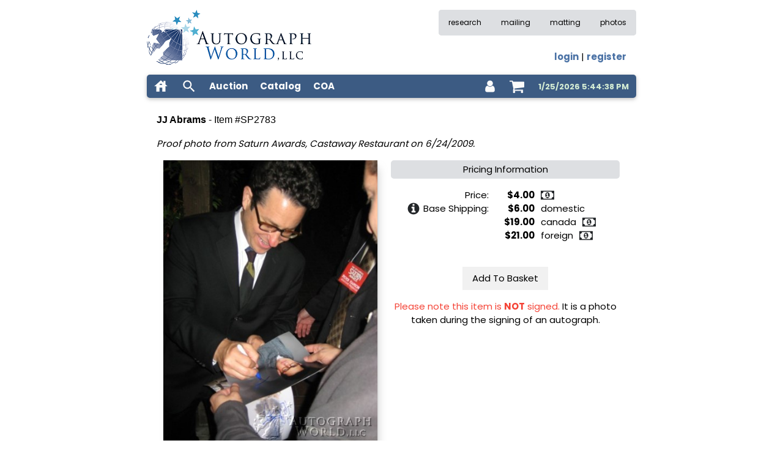

--- FILE ---
content_type: text/html
request_url: https://www.autographworld.com/catalog/show.asp?item=SP2783
body_size: 13630
content:

<!DOCTYPE html>
<html lang="en" >
<head>
<meta name="viewport" content="width=device-width, initial-scale=1.0">
<meta http-equiv="Content-Type" content="text/html; charset=utf-8" >
<meta name="description" content="JJ Abrams - Proof photo from Saturn Awards, Castaway Restaurant on 6/24/2009." >
<meta name="keywords" content="autograph,autographs,autograph dealer,autographs for sale,celebrity autographs,autograph auction,signatures" >
<meta name="classification" content="Entertainment, Music, Auction" >

<meta name="robots" content="index">

<meta name="revisit-after" content="14 days" >
<meta name="author" content="Autograph World: Celebrity Autographs" >
<meta name="identifier-url" content="www.autographworld.com" >
<meta name="distribution" content="Global" >
<meta name="coverage" content="Worldwide" >
<meta name="rating" content="General" >
<meta name="language" content="English" >

<meta property="og:image" content="https://www.autographworld.com/images/squarelogosmall.jpg" />

<link rel="preconnect" href="https://static.autographworld.com">

<link rel="stylesheet" href="https://www.autographworld.com/template/sitevars.css" type="text/css">
<link rel="stylesheet" href="https://static.autographworld.com/css/w3.css" type="text/css">
<link rel="stylesheet" href="https://static.autographworld.com/icons/style.css" type="text/css">
<link rel="stylesheet" href="https://static.autographworld.com/css/stylew3css1.3.css" type="text/css">
<link rel="preload" href="https://static.autographworld.com/css/tooltipster.bundle.min.css" as="style" onload="this.rel='stylesheet'">

<link rel="apple-touch-icon" sizes="180x180" href="/apple-touch-icon.png?v=QEJwRyl7z9">
<link rel="icon" type="image/png" sizes="32x32" href="/favicon-32x32.png?v=QEJwRyl7z9">
<link rel="icon" type="image/png" sizes="16x16" href="/favicon-16x16.png?v=QEJwRyl7z9">
<link rel="manifest" href="https://static.autographworld.com/site.webmanifest?v=QEJwRyl7z9">
<link rel="mask-icon" href="/safari-pinned-tab.svg?v=QEJwRyl7z9" color="#5bbad5">
<link rel="shortcut icon" href="/favicon.ico?v=QEJwRyl7z9">
<meta name="msapplication-TileColor" content="#2b5797">
<meta name="theme-color" content="#ffffff">

<link rel="preload" href="https://static.autographworld.com/css/pretty-checkbox.min.css" as="style" onload="this.rel='stylesheet'" >

<script defer type="text/javascript"  src="https://app.termly.io/resource-blocker/c1baf82d-adfd-4e8d-94ba-de31a79bf63a?autoBlock=off"></script>

<link rel="preconnect" href="https://fonts.googleapis.com">
<link rel="preconnect" href="https://fonts.gstatic.com" crossorigin>
<link rel="stylesheet" href="https://fonts.googleapis.com/css2?family=Poppins:wght@400;700&display=swap">
<link rel="proload" href="https://www.googletagmanager.com">
<script async src="https://www.googletagmanager.com/gtag/js?id=G-4X1K3Y18B5"></script>
<script>
  window.dataLayer = window.dataLayer || [];
  function gtag(){dataLayer.push(arguments);}
  gtag('js', new Date());

  gtag('config', 'G-4X1K3Y18B5');
</script>


<style>
@media screen and (min-width: 430px) {
  .likeContainer {
    width: 100%;
  }
}
</style>

<link rel="canonical" href="https://www.autographworld.com/catalog/show.asp?item=SP2783" />

<link rel="preload" href="https://cdnjs.cloudflare.com/ajax/libs/fancybox/3.4.2/jquery.fancybox.min.css" as="style" onload="this.rel='stylesheet'" />

<title>JJ Abrams, item SP2783</title>
<script type="application/ld+json">
{
    "@context": "https://schema.org",
    "@type": "Organization",
    "url": "https://www.autographworld.com",
    "logo": "https://static.autographworld.com/images/autographs.png"
}
</script>
</head>

<body style="font-family: 'Poppins', sans-serif">
<div id="msgModal" class="w3-modal">
  <div id="msgModalBody" class="w3-modal-content w3-animate-zoom w3-card" style="max-width:500px; margin: auto; padding: 12px; border-radius: 5px; background-color: var(--bordercolor)">
    <div style='display: flex; justify-content: space-between; padding: 12px 12px; background-color: var(--primarycolor); color: var(--forecolor); border-radius: 5px'>
      <div id="msgModalTitle" style="flex-basis: 0; font-size: 16px; text-wrap: nowrap; font-weight: bold"></div>
      <div class="modal-close" style="flex-basis: 0; font-weight: bold; cursor: pointer">X</div>
    </div>    
	  <div class="w3-container">
	    <div id="msgModalContent" class="w3-margin-top"></div> 
	  </div>
      <div class="w3-container">
        <div class="w3-section w3-right">
          <a href="#!" class="modal-close w3-button w3-ripple">Cancel</a>
        </div>    
      </div>
  </div>
</div>

<div class="w3-content w3-margin-top" style="max-width: 800px" id="layout">
  <div id="ttop" style="clear: both">
    
<div id="loginModal" class="w3-modal">
  <div id="loginModalBody" class="w3-modal-content w3-animate-zoom w3-card" style="max-width: 280px; margin: auto; padding: 12px; border-radius: 5px; background-color: var(--bordercolor)">
            <div style='display: flex; justify-content: space-between; padding: 12px 12px; background-color: var(--copylightercolor)'>
                <div style="flex-basis: 0; font-size: 16px; text-wrap: nowrap"><b>Sign In</b></div>
                <div style="flex-basis: 0; font-weight: bold; cursor: pointer" id='loginModalClose'>X</div>
            </div>
            <form id="loginForm" class="validate-form">
                <input type="hidden" id="loginRU" value="">
                <div class="w3-section">
                  <input type="email" id="loginEmail" name="loginEmail" class="w3-padding-small w3-input w3-border" placeholder="Email" />
                </div>
                <div class="w3-section">
                  <input type="tel" id="loginCust" name="loginCust" class="w3-padding-small w3-input w3-border" placeholder="Customer #" />
                </div>
                <div style='font-size: 12px'>
                    <div class="w3-left">
                        <div class="pretty p-default" style="margin-top: 2px">
                          <input type="checkbox" name="remember" value="1" />
                          <div class="state" style="margin-top: 1px"><label>Remember Me</label></div>
                        </div>
                    </div>
                    <div class="w3-right w3-text-blue">
                        <a id="forgot" class="modal-trigger" href="#">Forgot Customer #</a>
                    </div>
                    <div style="clear: both"></div>
                </div>
                <div class="w3-section" style='display: flex; justify-content: flex-end'>
                  <div id="loginBut" data-form="loginForm" class="validate-form-button w3-bar-item w3-button" style="background-color: var(--copylightercolor)">Sign In</div>
                </div>
                <div style='font-size: 12px'>
                    <div class="w3-left">Don't have an account?</div>
                    <div class="w3-right"><a class="w3-right w3-text-blue" id="register" href="https://www.autographworld.com/customer/registerselect.asp">Register Here</a></div>
                    <div style="clear: both"></div>
                </div> 
            </form>
  </div>
</div>

<div class="w3-sidebar w3-bar-block w3-animate-right" style="display:none" id="mobilemenu">
  <div style="display: flex; flex-flow: row nowrap; justify-content: space-between; align-items: flex-start; margin: 0px 10px 12px 10px">
    <img loading="lazy" src="https://static.autographworld.com/images/autographsmm.webp" height="50">
    <div id="mobilemenuclose" style="cursor: pointer; font-size: 22px"><b>X</b></div>
  </div>
  <div style="margin-left: 6px">
  <div class="aw-mmenu-item"><a href="https://www.autographworld.com/auction/auction.asp">Auctions</a></div>
  <div class="aw-mmenu-item"><a href="https://www.autographworld.com/monthly/catalog.asp">Catalogs</a></div>
  <div class="aw-mmenu-item"><a href="https://www.autographworld.com/ebaycoa">COAs</a></div>
  <div class="aw-mmenu-item"><a href="https://www.autographworld.com/account.asp">Account</a></div>
  <div class="aw-mmenu-item"><a href="https://www.autographworld.com/cart/showcart.asp">Shopping Cart</a></div> 
  <div class="aw-mmenu-item"><a href="https://www.autographworld.com/auction/history.asp">Research</a></div>
  <div class="aw-mmenu-item"><a href="https://www.autographworld.com/joinmailing.asp">Mailing List</a></div>
  <div class="aw-mmenu-item"><a href="https://www.autographworld.com/custommats.asp">Custom Matting</a></div>
  <div class="aw-mmenu-item"><a href="https://www.autographworld.com/photos/gallery.asp">Photos</a></div>
  </div>
  <hr class="aw-side-menu-hr">
  <div id="mobileMenuHistory" style="margin-left: 10px"></div>  
</div>
<div>
  <div class="w3-left">
        <a href="https://www.autographworld.com">
          <picture>
            <source media="(max-width: 430px)" srcset="https://static.autographworld.com/images/autographs2.webp" width="246" height="80" type="image/webp" />
            <source media="(min-width: 430px)" srcset="https://static.autographworld.com/images/autographs2.webp" width="277" height="90" type="image/webp" />            
            <img src="https://static.autographworld.com/images/autographs.png" alt="Celebrity autographs for sale - Autograph World" title="Celebrity autographs for sale - Autograph World" width="269" height="90" />
          </picture>        
        </a>
  </div>
  <div class="w3-right">
    <div class="aw-hide-small aw-hide-medium">
      <div class="w3-cell w3-bar w3-small" style="background-color: var(--backcolor); color: var (--copycolor); border-radius: 5px">
        <a href="https://www.autographworld.com/auction/history.asp" class="w3-bar-item topmenu">research</a>
        <a href="https://www.autographworld.com/joinmailing.asp" class="w3-bar-item topmenu">mailing</a>
        <a href="https://www.autographworld.com/custommats.asp" class="w3-bar-item topmenu">matting</a>
        <a href="https://www.autographworld.com/photos/gallery.asp" class="w3-bar-item topmenu">photos</a>
      </div>
    </div>
    <div class="w3-margin-right w3-medium w3-right-align">
      <div class="aw-hide-small aw-hide-medium" style="height: 24px"></div>
      <div class="aw-hide-small aw-hide-large" style="height: 65px"></div>
      <div class='aw-hide-large aw-hide-medium' style='height: 55px'></div>
      <div id="login-str"><a aria-label='log in' class='loginModalOpen' href='' rel='nofollow'>login</a> | <a aria-label='register for an account' href='https://www.autographworld.com/customer/registerselect.asp'>register</a></div>
    </div>
  </div>
  <div class='w3-clear'></div>
</div>
<div class="w3-section">
  <div class="w3-card" style="background-color: var(--primarycolor); color: var(--forecolor)!important; height: 38px; border-radius: 5px" id='menubar'>
    <div class="aw-menu-item aw-hide-small"><a class="aw-verticalcenter" href="https://www.autographworld.com" aria-label="home"><svg class="icon icon-lg icon-light"><use href="/icons/awsymbol-defs1.2.svg#icon-house" ></use></svg></a></div>
    <div id="mobilemenuclick" class="aw-menu-item aw-hide-large aw-hide-medium aw-verticalcenter"><svg class="icon icon-lg icon-light"><use href="/icons/awsymbol-defs1.2.svg#icon-bars"></use></svg></div>
    <div id="search-icon" class="aw-menu-item aw-verticalcenter" title="search inventory"><svg class="icon icon-lg icon-light"><use href="/icons/awsymbol-defs1.2.svg#icon-search"></use></svg></div>
    <div class="clear-input-container" id="search-input-container" style="float: left; display: none; padding-top: 6px; padding-bottom: 2px; margin-left: 8px; margin-right: 8px">
      <input class="clear-input" type="text" id="searchinput" style='height: 28px; width: 208px'>
      <button class="clear-input-button" aria-label="clear input" title="clear input">×</button>
    </div>    
    <a href="https://www.autographworld.com/auction/auction.asp" title="products available in auction format" class="aw-menu-item aw-hide-small aw-verticalcenter"><b>Auction</b></a>
    <a href="https://www.autographworld.com/monthly/catalog.asp" title="products available in catalog format" class="aw-menu-item aw-hide-small aw-verticalcenter"><b>Catalog</b></a>
    <a href="https://www.autographworld.com/ebaycoa" title="download and print COAs from eBay purchases" class="aw-menu-item aw-hide-small aw-verticalcenter"><b>COA</b></a>

    <div id="currenttime" class="aw-hide-small aw-hide-medium aw-timetrack">1/25/2026 5:44:38 PM</div>

    <div class="aw-menu-item" style="float: right" id="shoppingcart"><a href="https://www.autographworld.com/cart/showcart.asp" rel="nofollow" aria-label="shopping cart" class="shopping-cart aw-verticalcenter" style="position: relative"><svg class="icon-light icon-lg"><use href="/icons/awsymbol-defs1.3.svg#icon-shopping-cart"></use></svg><div id='cartcount' style='display: none; position: absolute; z-index: 1; background-color: var(--secondarycontentcolor); color: var(--copycolor); font-size: 12px; width: 18px; height: 18px; border-radius: 9px; text-align: center'>0</div></a></div>
      
    <div class="aw-menu-item aw-dropdown-menu loginModalOpen" style="float: right">
      <div title="user account" id="accounticon" class="aw-verticalcenter"><svg class="icon icon-sm icon-light closeSuggestions"><use href="/icons/awsymbol-defs1.3.svg#icon-user"></use></svg></div>
      <div class="aw-dropdown-content" id="accountmenu" style='top: 40px; right: 10px; width: 110px'>
           <div class='aw-dropdown-item'><a href="https://www.autographworld.com/customer/profile2.asp">Account</a></div>
           <div class='aw-dropdown-item'><a href="https://www.autographworld.com/track.asp">Bids</a></div>
           <div class='aw-dropdown-item'><a href="https://www.autographworld.com/customer/invoices2.asp">Invoices</a></div>
           <div class='aw-dropdown-item'><a href="https://www.autographworld.com/customer/mystuff.asp">Preferences</a></div>
           <div class='aw-dropdown-item'><a href="https://www.autographworld.com/customer/showpurchasegallery3.asp">Gallery</a></div>
           <div class='aw-dropdown-item'><a href="https://www.autographworld.com/customer/showpurchasedvideo2.asp">Videos</a></div>
      </div>
    </div>

  </div>
</div>

  </div>
  <div id="tcontent" style="clear: both; padding-top: 8px">
    
<div class="w3-container">

<div>
  <h1 style="margin: 0; font-size: 16px"><b>JJ Abrams</b> - Item #SP2783<meta itemprop="name" content="JJ Abrams autograph" /></h1>
</div>

<div class="w3-section">
 <div class="w3-margin-bottom"><em>Proof photo from Saturn Awards, Castaway Restaurant on 6/24/2009.</em> </div>
 <div style="display: flex; flex-flow: row wrap; justify-content: space-around">
    <div style="margin-bottom: 16px; display: flex; flex-flow: column; align-items: center">
        <div style="width: 350px">
            
            <img fetchpriority="high" alt="JJ Abrams autograph" id="lotImage" src="/scrapbook/images/jjabrams0701093.jpg?maxwidth=525&maxheight=525" style="width: 100%; height; 100%; object-fit: contain; box-shadow: var(--search-shadow)" />
            
        </div>
        <div style="height: 30px">
            <div class="w3-margin-top" style="display: flex; align-items:center">
                <a title="show enlarged version of this image" data-fancybox="gallery" data-bc="" data-name="JJ Abrams" data-caption="Proof photo from Saturn Awards, Castaway Restaurant on 6/24/2009." href='/scrapbook/images/jjabrams0701093.jpg'>
                    <svg style="display: block" class="icon icon-lg icon-dark"><use href="/icons/awsymbol-defs1.2.svg#icon-zoom_in"></use></svg>
                </a>
                <div>enlarge image</div>
            </div>
        </div>
    </div>
    <div style="width: 374px">
        <div class="w3-panel w3-medium w3-center w3-padding-small" style="margin-top: 0; background-color: var(--bordercolor); border-radius: 5px">Pricing Information</div>
        <div class="w3-section">
            <div class="bidinfo">Price:</div>
            <div style="float: left; width: 65px">
            <div class="w3-right"><b>$4.00</b></div>
            </div>
            <div class="curCvt w3-left" data-amt="4" style="margin-left: 10px"><svg style="display: block" class="icon icon-sm icon-dark"><use href="/icons/awsymbol-defs1.2.svg#icon-money"></use></svg></div>
            <div class="bidinfo">
                <div style="float: right">Base Shipping:</div>
                <div style="float: right; margin-right: 5px">
                    <a class="modal-trigger" data-url="/auction/shippingpop.asp" data-title="Base Shipping" title="click for shipping information" href="#" id="shipBase">
                        <svg style="display: block" class="icon icon-sm icon-dark"><use href="/icons/awsymbol-defs1.2.svg#icon-info-circle"></use></svg>
                    </a>
                </div>
            </div>
            <div style="float: left; width: 65px">
            <div style="float: right"><b>$6.00</b></div>
            </div>
            <div style="float: left; margin-left: 10px">domestic</div>
            <div class="bidinfo">&nbsp;</div>
            <div style="float: left; width: 65px">
            <div style="float: right"><b>$19.00</b></div>
            </div>
            <div style="float: left; margin-left: 10px">canada</div>
            <div class="curCvt w3-left" data-amt="19" style="margin-left: 10px"><svg style="display: block" class="icon icon-sm icon-dark"><use href="/icons/awsymbol-defs1.2.svg#icon-money"></use></svg></div>
            <div class="bidinfo">&nbsp;</div>
            <div style="float: left; width: 65px">
            <div style="float: right"><b>$21.00</b></div>
            </div>
            <div style="float: left; margin-left: 10px">foreign</div>
            <div class="curCvt w3-left" data-amt="21" style="margin-left: 10px"><svg style="display: block" class="icon icon-sm icon-dark"><use href="/icons/awsymbol-defs1.2.svg#icon-money"></use></svg></div>
            <div class="w3-clear"></div>
        </div>
 
        <div style="height: 8px"></div>
        <form method="POST" action="/cart/addtocart.asp" class="w3-center w3-margin-top" id="addToCart">
            <input type="hidden" name="item" value="SP2783">
            <input type="hidden" name="p" value="4">
            <input type="hidden" name="quantity" value="1">
            <button class="w3-button w3-light-gray" id="addBut">Add To Basket</button>
        </form>
 
        <div class="w3-margin-top w3-center">
            <div><span class="w3-text-red">Please note this item is <b>NOT</b> signed.</span> It is a photo taken during the signing of an autograph.</div> 
        </div>

    </div>
 </div>

</div>
<div id="similarItems" class="w3-margin-top" style="min-height: 283px"></div>
</div>

  </div>
  <footer class="w3-margin-top" id="tfoot">
    
<div style="background-color: var(--primarycontentcolor); border-radius: 5px; color: var(--copycolor); font-size: 14px; overflow: hidden">
    <div style='line-height: 1.8em; display: flex; flex-flow: row wrap'>
        <div style="width: 245px; margin: 8px 0 8px 16px">
            <div style="display: flex; align-items: center">
              <a href="https://www.autographworld.com/contact.asp" title="contact us"><svg style='display: block' class="icon icon-tiny"><use xlink:href="/icons/awsymbol-defs1.1.svg#icon-envelope"></use></svg></a>
              <a id="contactemail" style='margin-left: 4px' href=""></a>
            </div>
            <div style='margin-top: 4px; margin-bottom: 4px; color: var(--copycolor); font-weight: bold'>(603) 749-9461</div>
            <div style='line-height: 1.4em'>2 Washington St., Ste 201</div>
            <div style='line-height: 1.4em; margin-bottom: 4px'>Dover, NH 03820</div>
            <div style="height: 20px">
                <span style="vertical-align: 4px"><strong>socials</strong></span> 
                <a href="https://www.facebook.com/pages/Autograph-World-LLC/51706196138" target="_blank" rel="noopener" title="follow us on facebook"><svg style="display: inline-block" class="icon icon-tiny"><use href="/icons/awsymbol-defs1.1.svg#icon-facebook-square"></use></svg></a> 
                <a href="https://twitter.com/AutographWorld" target="_blank" rel="noopener" title="follow us on twitter"><svg style="display: inline-block" class="icon icon-tiny"><use href="/icons/awsymbol-defs1.1.svg#icon-twitter"></use></svg></a>
            </div>             
        </div>
        <div style='flex-grow: 100; margin: 8px 16px 8px 0'>
            <div class="w3-right" style="width: 100%">
                <div class='w3-left w3-center' style='width:50%; padding: 0 12px 0 12px'>
                    <div><a class="aw-hover-link" href="https://www.autographworld.com/profile.asp" aria-label="about our company">about us</a></div>
                    <div><a class="aw-hover-link" href="https://www.autographworld.com/faq.asp?s=2" aria-label="frequently asked questions">faq</a></div>
                    <div><a class="aw-hover-link" href="https://www.autographworld.com/buying2.asp" aria-label="sell to us">sell to us</a></div>
                    <div><a class="aw-hover-link" href="https://www.autographworld.com/shipping.asp" aria-label="shipping policies">shipping</a></div>
                    <div><a class="aw-hover-link" href="https://www.autographworld.com/returns.asp" aria-label="return policy">returns</a></div>                 
                </div>
                <div class='w3-left w3-center' style='width:50%; padding: 0 12px 0 12px'>
                    <div><a class="aw-hover-link" href="https://www.autographworld.com/contact.asp" aria-label="contact us">contact</a></div>
                    <div><a class="aw-hover-link" href="https://www.autographworld.com/cookies.asp">cookies</a></div>
                    <div><a class="aw-hover-link" href="https://www.autographworld.com/privacy.asp">privacy</a></div>
                    <div><a class="aw-hover-link" href="https://www.autographworld.com/terms.asp">terms</a></div>
                    <div><a class="aw-hover-link" href="https://www.autographworld.com/dmca.asp">copyright</a></div>                                          
                </div>
                <div class='w3-clear'></div>                
            </div>
        </div>
    </div>
    <div >
        <div class="w3-padding w3-center w3-small" style="background-color: var(--primarycolor); color: var(--forecolor)">&copy; 2004-2026 by Autograph World, LLC. All rights reserved.</div>
    </div>
</div>

  </footer>
</div>
<script type="text/javascript">
    var searchURL = '/common/search.asp';
</script>
<script src="https://cdnjs.cloudflare.com/ajax/libs/jquery/3.6.1/jquery.min.js" integrity="sha512-aVKKRRi/Q/YV+4mjoKBsE4x3H+BkegoM/em46NNlCqNTmUYADjBbeNefNxYV7giUp0VxICtqdrbqU7iVaeZNXA==" crossorigin="anonymous" referrerpolicy="no-referrer"></script>
<script defer src="https://cdnjs.cloudflare.com/ajax/libs/jquery-validate/1.19.5/jquery.validate.min.js" integrity="sha512-rstIgDs0xPgmG6RX1Aba4KV5cWJbAMcvRCVmglpam9SoHZiUCyQVDdH2LPlxoHtrv17XWblE/V/PP+Tr04hbtA==" crossorigin="anonymous" referrerpolicy="no-referrer"></script>
<script src="https://static.autographworld.com/js/w3css1.9.js"></script>
<script defer src="https://static.autographworld.com/js/tooltipster.bundle.min.js"></script>

<script defer src="https://static.autographworld.com/js/accounting.min.js" type="text/javascript"></script>
<script type='text/javascript'>
    var AWoriginalAuctionEnding = 0 ; 
    var AWvalueAuctionEnding = 0 ; 
    var AWsigpiecesAuctionEnding = 0 ; 
    var AWcatalogUpdated = 0 ; 
</script>

<script src="https://cdnjs.cloudflare.com/ajax/libs/fancybox/3.4.2/jquery.fancybox.min.js" type="text/javascript"></script>
<script type="text/javascript" src="https://static.autographworld.com/js/accounting.min.js"></script>
<script type="text/javascript">
    var nid = '-1' ;
    var fm = '0' ;

    $(document).ready(function(){
        $('[data-fancybox="gallery"]').fancybox({
            protect: true,
            animationEffect: "zoom",
            transitionEffect: "fade",
        });

      $('#recentInfo').on ( 'modalInit', function () {
          var bn = $(this).data ( 'bn');

          fillMsgModal ( '#msgModal', '/auction/recentpop2.asp', { bn: bn }, 'Recently Viewed Lots');                                                  
      });

      if ( nid != -1 )
      {
        $.get ( '/inventory/getsimilaritems2.asp?n=' + nid + '&fm=' + fm, function ( rsp ) {
            $('#similarItems').html ( rsp ) ;
        } ) ;
      }
    });
</script>

<!-- This site is converting visitors into subscribers and customers with OptinMonster - https://optinmonster.com -->
<script>(function(d,u,ac){var s=d.createElement('script');s.type='text/javascript';s.src='https://a.omappapi.com/app/js/api.min.js';s.async=true;s.dataset.user=u;s.dataset.account=ac;d.getElementsByTagName('head')[0].appendChild(s);})(document,82304,92598);</script>
<!-- / https://optinmonster.com -->

</body>
</html>


--- FILE ---
content_type: text/css
request_url: https://static.autographworld.com/icons/style.css
body_size: 277
content:
.icon {
  stroke-width: 0;
  stroke: currentColor;
  fill: currentColor;
}

.icon-tiny {
  width: 18px;
  height: 18px;
}

.icon-xsm {
  width: 20px;
  height: 20px;
}

.icon-sm {
  width: 22px;
  height: 22px;
}

.icon-md { 
  width: 24px;
  height: 24px;
}

.icon-lg {
  width: 26px;
  height: 26px;
}

.icon-light {
  fill: #fbfbfb
}

.icon-dark {
  fill: #232629
}


/* ==========================================
Single-colored icons can be modified like so:
.icon-name {
  font-size: 32px;
  color: red;
}
========================================== */

.icon-facebook-square {
  width: 0.8571428571428571em;
}

.icon-twitter {
  width: 0.9285714285714285em;
}

.icon-bars {
  width: 0.8571428571428571em;
}

.icon-user {
  width: 0.7142857142857142em;
}

.icon-user-circle {
  width: 0.3142857142857142em;
}

.icon-info-circle {
  width: 0.8571428571428571em;
}

.icon-shopping-cart {
  width: 0.9285714285714285em;
}

.icon-money {
  width: 1.0714285714285714em;
}

.icon-gavel {
  width: 1.0105714285714285em;
}

.icon-images {
  width: 1.125em;
}
